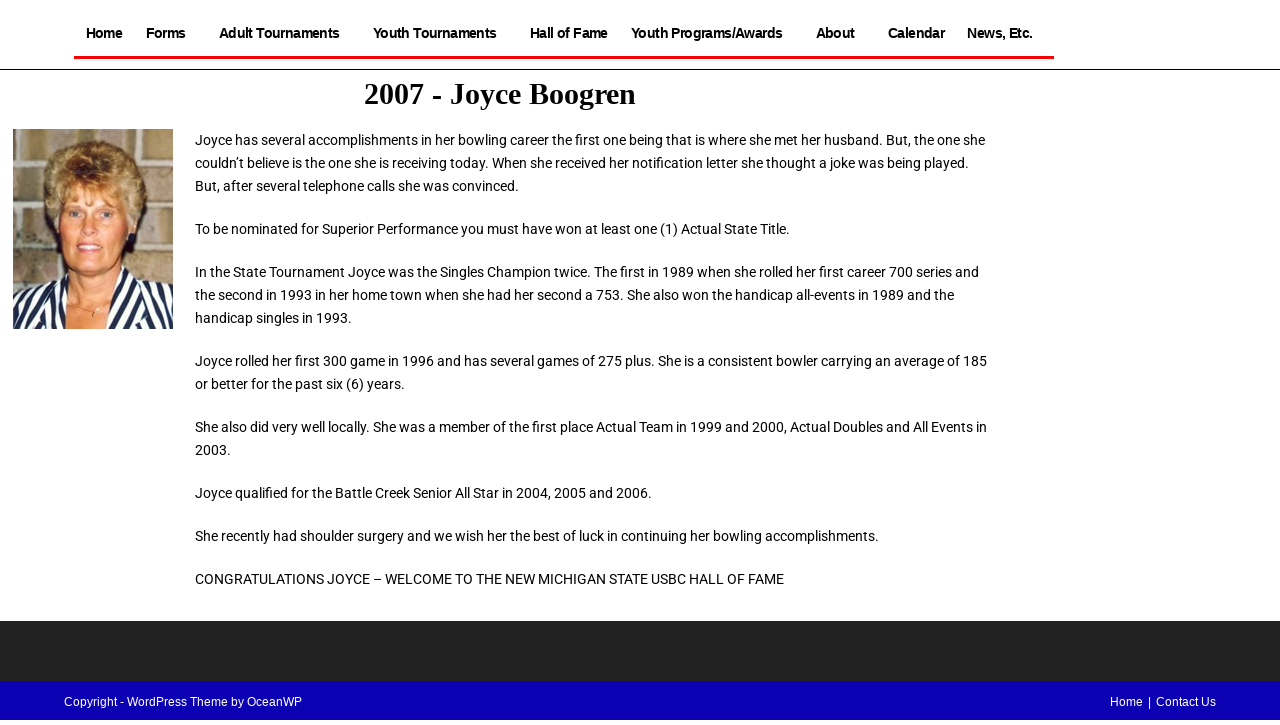

--- FILE ---
content_type: text/html; charset=UTF-8
request_url: https://michiganstateusbc.com/2007-boogren/
body_size: 8238
content:
<!DOCTYPE html>
<html class="html" lang="en-US">
<head>
	<meta charset="UTF-8">
	<link rel="profile" href="https://gmpg.org/xfn/11">

	<link media="all" href="https://michiganstateusbc.com/wp-content/cache/autoptimize/css/autoptimize_770a0fe3771f94cd1d7bb74f6c76bf87.css" rel="stylesheet"><title>2007/Boogren &#8211; Michigan State USBC: Serving Men, Women &amp; Youth</title>
<meta name='robots' content='max-image-preview:large' />
	
	<meta name="viewport" content="width=device-width, initial-scale=1"><link rel="alternate" type="application/rss+xml" title="Michigan State USBC: Serving Men, Women &amp; Youth &raquo; Feed" href="https://michiganstateusbc.com/feed/" />
<link rel="alternate" type="application/rss+xml" title="Michigan State USBC: Serving Men, Women &amp; Youth &raquo; Comments Feed" href="https://michiganstateusbc.com/comments/feed/" />
<link rel='stylesheet' id='dashicons-css' href='https://michiganstateusbc.com/wp-includes/css/dashicons.min.css' media='all' />






<link rel='stylesheet' id='elementor-post-6191-css' href='https://michiganstateusbc.com/wp-content/cache/autoptimize/css/autoptimize_single_aa7bd393acaa0fb5716d9ee731863de3.css' media='all' />
<link rel='stylesheet' id='elementor-post-6086-css' href='https://michiganstateusbc.com/wp-content/cache/autoptimize/css/autoptimize_single_72104588ae7aa08c99983f2ada17fdde.css' media='all' />






<link rel='stylesheet' id='elementor-post-5850-css' href='https://michiganstateusbc.com/wp-content/cache/autoptimize/css/autoptimize_single_f4bc3f6203b4de8510fddcd6acc98f97.css' media='all' />





<link rel='stylesheet' id='elementor-post-1729-css' href='https://michiganstateusbc.com/wp-content/cache/autoptimize/css/autoptimize_single_00832181d3dace04624ac5eb02c2097d.css' media='all' />

<link rel='stylesheet' id='elementor-gf-local-roboto-css' href='https://michiganstateusbc.com/wp-content/cache/autoptimize/css/autoptimize_single_75fb1b4bab6d7a3114246c68e7e97ad4.css' media='all' />
<script src="https://michiganstateusbc.com/wp-includes/js/jquery/jquery.min.js" id="jquery-core-js"></script>
<script src="https://michiganstateusbc.com/wp-includes/js/jquery/jquery-migrate.min.js" id="jquery-migrate-js"></script>
<script src="https://michiganstateusbc.com/wp-content/cache/autoptimize/js/autoptimize_single_980d8c501c48b80ffbad5b15ee94fd22.js" id="sticky-header-oceanwp-js"></script>
<script src="https://michiganstateusbc.com/wp-content/plugins/elementor/assets/lib/font-awesome/js/v4-shims.min.js" id="font-awesome-4-shim-js"></script>
<link rel="https://api.w.org/" href="https://michiganstateusbc.com/wp-json/" /><link rel="alternate" title="JSON" type="application/json" href="https://michiganstateusbc.com/wp-json/wp/v2/pages/1729" /><link rel="EditURI" type="application/rsd+xml" title="RSD" href="https://michiganstateusbc.com/xmlrpc.php?rsd" />
<meta name="generator" content="WordPress 6.8.3" />
<link rel="canonical" href="https://michiganstateusbc.com/2007-boogren/" />
<link rel='shortlink' href='https://michiganstateusbc.com/?p=1729' />
<link rel="alternate" title="oEmbed (JSON)" type="application/json+oembed" href="https://michiganstateusbc.com/wp-json/oembed/1.0/embed?url=https%3A%2F%2Fmichiganstateusbc.com%2F2007-boogren%2F" />
<link rel="alternate" title="oEmbed (XML)" type="text/xml+oembed" href="https://michiganstateusbc.com/wp-json/oembed/1.0/embed?url=https%3A%2F%2Fmichiganstateusbc.com%2F2007-boogren%2F&#038;format=xml" />
<meta name="generator" content="Elementor 3.34.2; features: additional_custom_breakpoints; settings: css_print_method-external, google_font-enabled, font_display-auto">
<script>var sticky_header_style = "float";</script>			
			<!-- OceanWP CSS -->
</head>

<body class="wp-singular page-template-default page page-id-1729 wp-embed-responsive wp-theme-oceanwp oceanwp-theme dropdown-mobile default-breakpoint content-full-screen page-header-disabled has-breadcrumbs elementor-default elementor-kit-5850 elementor-page elementor-page-1729" itemscope="itemscope" itemtype="https://schema.org/WebPage">

	
	
	<div id="outer-wrap" class="site clr">

		<a class="skip-link screen-reader-text" href="#main">Skip to content</a>

		
		<div id="wrap" class="clr">

			
			
<header id="site-header" class="custom-header clr" data-height="31" itemscope="itemscope" itemtype="https://schema.org/WPHeader" role="banner">

	
		

<div id="site-header-inner" class="clr container">

			<div data-elementor-type="wp-post" data-elementor-id="6191" class="elementor elementor-6191" data-elementor-post-type="oceanwp_library">
						<section class="elementor-section elementor-top-section elementor-element elementor-element-dd57f00 elementor-section-boxed elementor-section-height-default elementor-section-height-default" data-id="dd57f00" data-element_type="section">
						<div class="elementor-container elementor-column-gap-default">
					<div class="elementor-column elementor-col-100 elementor-top-column elementor-element elementor-element-c87bc5c" data-id="c87bc5c" data-element_type="column">
			<div class="elementor-widget-wrap elementor-element-populated">
						<div class="elementor-element elementor-element-e5475ef elementor-nav-menu__align-justify elementor-widget__width-initial elementor-nav-menu--stretch elementor-nav-menu--dropdown-mobile elementor-nav-menu__text-align-aside elementor-nav-menu--toggle elementor-nav-menu--burger elementor-widget elementor-widget-nav-menu" data-id="e5475ef" data-element_type="widget" data-settings="{&quot;full_width&quot;:&quot;stretch&quot;,&quot;submenu_icon&quot;:{&quot;value&quot;:&quot;&lt;i class=\&quot;\&quot; aria-hidden=\&quot;true\&quot;&gt;&lt;\/i&gt;&quot;,&quot;library&quot;:&quot;&quot;},&quot;layout&quot;:&quot;horizontal&quot;,&quot;toggle&quot;:&quot;burger&quot;}" data-widget_type="nav-menu.default">
				<div class="elementor-widget-container">
								<nav aria-label="Menu" class="elementor-nav-menu--main elementor-nav-menu__container elementor-nav-menu--layout-horizontal e--pointer-none">
				<ul id="menu-1-e5475ef" class="elementor-nav-menu"><li class="menu-item menu-item-type-custom menu-item-object-custom menu-item-home menu-item-391"><a href="https://michiganstateusbc.com" class="elementor-item">Home</a></li>
<li class="menu-item menu-item-type-post_type menu-item-object-page menu-item-has-children menu-item-626"><a href="https://michiganstateusbc.com/?page_id=621" class="elementor-item">Forms</a>
<ul class="sub-menu elementor-nav-menu--dropdown">
	<li class="menu-item menu-item-type-post_type menu-item-object-page menu-item-613"><a href="https://michiganstateusbc.com/tournaments/association-forms/" class="elementor-sub-item">Association Forms</a></li>
	<li class="menu-item menu-item-type-post_type menu-item-object-page menu-item-397"><a href="https://michiganstateusbc.com/forms-2/forms/" class="elementor-sub-item">Tournament Forms</a></li>
</ul>
</li>
<li class="menu-item menu-item-type-post_type menu-item-object-page menu-item-has-children menu-item-392"><a href="https://michiganstateusbc.com/tournaments/" class="elementor-item">Adult Tournaments</a>
<ul class="sub-menu elementor-nav-menu--dropdown">
	<li class="menu-item menu-item-type-post_type menu-item-object-page menu-item-25608"><a href="https://michiganstateusbc.com/2025-adult-banquet-pictures/" class="elementor-sub-item">2025 Adult Banquet Pictures</a></li>
	<li class="menu-item menu-item-type-post_type menu-item-object-page menu-item-840"><a href="https://michiganstateusbc.com/open-tournament/" class="elementor-sub-item">Open Tournament</a></li>
	<li class="menu-item menu-item-type-post_type menu-item-object-page menu-item-839"><a href="https://michiganstateusbc.com/womens-tournament/" class="elementor-sub-item">Women’s Tournament</a></li>
	<li class="menu-item menu-item-type-post_type menu-item-object-page menu-item-2191"><a href="https://michiganstateusbc.com/masters/" class="elementor-sub-item">Masters</a></li>
	<li class="menu-item menu-item-type-post_type menu-item-object-page menu-item-2190"><a href="https://michiganstateusbc.com/senior-masters/" class="elementor-sub-item">Senior Masters</a></li>
	<li class="menu-item menu-item-type-post_type menu-item-object-page menu-item-837"><a href="https://michiganstateusbc.com/queens/" class="elementor-sub-item">Queens</a></li>
	<li class="menu-item menu-item-type-post_type menu-item-object-page menu-item-2227"><a href="https://michiganstateusbc.com/seniors/" class="elementor-sub-item">Senior Tournament</a></li>
	<li class="menu-item menu-item-type-post_type menu-item-object-page menu-item-2453"><a href="https://michiganstateusbc.com/state-mixed/" class="elementor-sub-item">State Mixed</a></li>
</ul>
</li>
<li class="menu-item menu-item-type-post_type menu-item-object-page menu-item-has-children menu-item-24283"><a href="https://michiganstateusbc.com/youth-tournaments/" class="elementor-item">Youth Tournaments</a>
<ul class="sub-menu elementor-nav-menu--dropdown">
	<li class="menu-item menu-item-type-post_type menu-item-object-page menu-item-24281"><a href="https://michiganstateusbc.com/youth-tournaments/youth-tournament/" class="elementor-sub-item">Youth Tournament</a></li>
	<li class="menu-item menu-item-type-post_type menu-item-object-page menu-item-2209"><a href="https://michiganstateusbc.com/youth-masters/" class="elementor-sub-item">Youth Masters</a></li>
	<li class="menu-item menu-item-type-post_type menu-item-object-page menu-item-7293"><a href="https://michiganstateusbc.com/schildroth-invitational/" class="elementor-sub-item">Schildroth Invitational</a></li>
	<li class="menu-item menu-item-type-post_type menu-item-object-page menu-item-1519"><a href="https://michiganstateusbc.com/youth-banquet-pictures/" class="elementor-sub-item">Youth Banquet Pictures</a></li>
	<li class="menu-item menu-item-type-post_type menu-item-object-page menu-item-28365"><a href="https://michiganstateusbc.com/youth-scratch-championship-formerly-pepsi/" class="elementor-sub-item">Youth Scratch Championship (Formerly Pepsi)</a></li>
</ul>
</li>
<li class="menu-item menu-item-type-post_type menu-item-object-page menu-item-646"><a href="https://michiganstateusbc.com/hall-of-fame/" class="elementor-item">Hall of Fame</a></li>
<li class="menu-item menu-item-type-post_type menu-item-object-page menu-item-has-children menu-item-3351"><a href="https://michiganstateusbc.com/youth/" class="elementor-item">Youth Programs/Awards</a>
<ul class="sub-menu elementor-nav-menu--dropdown">
	<li class="menu-item menu-item-type-post_type menu-item-object-page menu-item-7475"><a href="https://michiganstateusbc.com/scholarship-winners/" class="elementor-sub-item">Scholarships</a></li>
	<li class="menu-item menu-item-type-post_type menu-item-object-page menu-item-2610"><a href="https://michiganstateusbc.com/youth-donations/" class="elementor-sub-item">Youth Donations</a></li>
	<li class="menu-item menu-item-type-post_type menu-item-object-page menu-item-6904"><a href="https://michiganstateusbc.com/youth-recognition-awards/" class="elementor-sub-item">Youth Recognition Awards</a></li>
</ul>
</li>
<li class="menu-item menu-item-type-post_type menu-item-object-page menu-item-has-children menu-item-633"><a href="https://michiganstateusbc.com/about/" class="elementor-item">About</a>
<ul class="sub-menu elementor-nav-menu--dropdown">
	<li class="menu-item menu-item-type-post_type menu-item-object-page menu-item-398"><a href="https://michiganstateusbc.com/about/about-us/" class="elementor-sub-item">About Us</a></li>
	<li class="menu-item menu-item-type-post_type menu-item-object-page menu-item-541"><a href="https://michiganstateusbc.com/about/board-information/" class="elementor-sub-item">Board Information</a></li>
	<li class="menu-item menu-item-type-post_type menu-item-object-page menu-item-393"><a href="https://michiganstateusbc.com/contact-us/" class="elementor-sub-item">Contact Us</a></li>
</ul>
</li>
<li class="menu-item menu-item-type-post_type menu-item-object-page menu-item-394"><a href="https://michiganstateusbc.com/calendar/" class="elementor-item">Calendar</a></li>
<li class="menu-item menu-item-type-post_type menu-item-object-page menu-item-has-children menu-item-395"><a href="https://michiganstateusbc.com/news/" class="elementor-item">News, Etc.</a>
<ul class="sub-menu elementor-nav-menu--dropdown">
	<li class="menu-item menu-item-type-post_type menu-item-object-page menu-item-2611"><a href="https://michiganstateusbc.com/ten-pin-topics/" class="elementor-sub-item">Ten Pin Topics</a></li>
	<li class="menu-item menu-item-type-post_type menu-item-object-page menu-item-2615"><a href="https://michiganstateusbc.com/news-and-announcements/" class="elementor-sub-item">News and Announcements</a></li>
</ul>
</li>
</ul>			</nav>
					<div class="elementor-menu-toggle" role="button" tabindex="0" aria-label="Menu Toggle" aria-expanded="false">
			<i aria-hidden="true" role="presentation" class="elementor-menu-toggle__icon--open eicon-menu-bar"></i><i aria-hidden="true" role="presentation" class="elementor-menu-toggle__icon--close eicon-close"></i>		</div>
					<nav class="elementor-nav-menu--dropdown elementor-nav-menu__container" aria-hidden="true">
				<ul id="menu-2-e5475ef" class="elementor-nav-menu"><li class="menu-item menu-item-type-custom menu-item-object-custom menu-item-home menu-item-391"><a href="https://michiganstateusbc.com" class="elementor-item" tabindex="-1">Home</a></li>
<li class="menu-item menu-item-type-post_type menu-item-object-page menu-item-has-children menu-item-626"><a href="https://michiganstateusbc.com/?page_id=621" class="elementor-item" tabindex="-1">Forms</a>
<ul class="sub-menu elementor-nav-menu--dropdown">
	<li class="menu-item menu-item-type-post_type menu-item-object-page menu-item-613"><a href="https://michiganstateusbc.com/tournaments/association-forms/" class="elementor-sub-item" tabindex="-1">Association Forms</a></li>
	<li class="menu-item menu-item-type-post_type menu-item-object-page menu-item-397"><a href="https://michiganstateusbc.com/forms-2/forms/" class="elementor-sub-item" tabindex="-1">Tournament Forms</a></li>
</ul>
</li>
<li class="menu-item menu-item-type-post_type menu-item-object-page menu-item-has-children menu-item-392"><a href="https://michiganstateusbc.com/tournaments/" class="elementor-item" tabindex="-1">Adult Tournaments</a>
<ul class="sub-menu elementor-nav-menu--dropdown">
	<li class="menu-item menu-item-type-post_type menu-item-object-page menu-item-25608"><a href="https://michiganstateusbc.com/2025-adult-banquet-pictures/" class="elementor-sub-item" tabindex="-1">2025 Adult Banquet Pictures</a></li>
	<li class="menu-item menu-item-type-post_type menu-item-object-page menu-item-840"><a href="https://michiganstateusbc.com/open-tournament/" class="elementor-sub-item" tabindex="-1">Open Tournament</a></li>
	<li class="menu-item menu-item-type-post_type menu-item-object-page menu-item-839"><a href="https://michiganstateusbc.com/womens-tournament/" class="elementor-sub-item" tabindex="-1">Women’s Tournament</a></li>
	<li class="menu-item menu-item-type-post_type menu-item-object-page menu-item-2191"><a href="https://michiganstateusbc.com/masters/" class="elementor-sub-item" tabindex="-1">Masters</a></li>
	<li class="menu-item menu-item-type-post_type menu-item-object-page menu-item-2190"><a href="https://michiganstateusbc.com/senior-masters/" class="elementor-sub-item" tabindex="-1">Senior Masters</a></li>
	<li class="menu-item menu-item-type-post_type menu-item-object-page menu-item-837"><a href="https://michiganstateusbc.com/queens/" class="elementor-sub-item" tabindex="-1">Queens</a></li>
	<li class="menu-item menu-item-type-post_type menu-item-object-page menu-item-2227"><a href="https://michiganstateusbc.com/seniors/" class="elementor-sub-item" tabindex="-1">Senior Tournament</a></li>
	<li class="menu-item menu-item-type-post_type menu-item-object-page menu-item-2453"><a href="https://michiganstateusbc.com/state-mixed/" class="elementor-sub-item" tabindex="-1">State Mixed</a></li>
</ul>
</li>
<li class="menu-item menu-item-type-post_type menu-item-object-page menu-item-has-children menu-item-24283"><a href="https://michiganstateusbc.com/youth-tournaments/" class="elementor-item" tabindex="-1">Youth Tournaments</a>
<ul class="sub-menu elementor-nav-menu--dropdown">
	<li class="menu-item menu-item-type-post_type menu-item-object-page menu-item-24281"><a href="https://michiganstateusbc.com/youth-tournaments/youth-tournament/" class="elementor-sub-item" tabindex="-1">Youth Tournament</a></li>
	<li class="menu-item menu-item-type-post_type menu-item-object-page menu-item-2209"><a href="https://michiganstateusbc.com/youth-masters/" class="elementor-sub-item" tabindex="-1">Youth Masters</a></li>
	<li class="menu-item menu-item-type-post_type menu-item-object-page menu-item-7293"><a href="https://michiganstateusbc.com/schildroth-invitational/" class="elementor-sub-item" tabindex="-1">Schildroth Invitational</a></li>
	<li class="menu-item menu-item-type-post_type menu-item-object-page menu-item-1519"><a href="https://michiganstateusbc.com/youth-banquet-pictures/" class="elementor-sub-item" tabindex="-1">Youth Banquet Pictures</a></li>
	<li class="menu-item menu-item-type-post_type menu-item-object-page menu-item-28365"><a href="https://michiganstateusbc.com/youth-scratch-championship-formerly-pepsi/" class="elementor-sub-item" tabindex="-1">Youth Scratch Championship (Formerly Pepsi)</a></li>
</ul>
</li>
<li class="menu-item menu-item-type-post_type menu-item-object-page menu-item-646"><a href="https://michiganstateusbc.com/hall-of-fame/" class="elementor-item" tabindex="-1">Hall of Fame</a></li>
<li class="menu-item menu-item-type-post_type menu-item-object-page menu-item-has-children menu-item-3351"><a href="https://michiganstateusbc.com/youth/" class="elementor-item" tabindex="-1">Youth Programs/Awards</a>
<ul class="sub-menu elementor-nav-menu--dropdown">
	<li class="menu-item menu-item-type-post_type menu-item-object-page menu-item-7475"><a href="https://michiganstateusbc.com/scholarship-winners/" class="elementor-sub-item" tabindex="-1">Scholarships</a></li>
	<li class="menu-item menu-item-type-post_type menu-item-object-page menu-item-2610"><a href="https://michiganstateusbc.com/youth-donations/" class="elementor-sub-item" tabindex="-1">Youth Donations</a></li>
	<li class="menu-item menu-item-type-post_type menu-item-object-page menu-item-6904"><a href="https://michiganstateusbc.com/youth-recognition-awards/" class="elementor-sub-item" tabindex="-1">Youth Recognition Awards</a></li>
</ul>
</li>
<li class="menu-item menu-item-type-post_type menu-item-object-page menu-item-has-children menu-item-633"><a href="https://michiganstateusbc.com/about/" class="elementor-item" tabindex="-1">About</a>
<ul class="sub-menu elementor-nav-menu--dropdown">
	<li class="menu-item menu-item-type-post_type menu-item-object-page menu-item-398"><a href="https://michiganstateusbc.com/about/about-us/" class="elementor-sub-item" tabindex="-1">About Us</a></li>
	<li class="menu-item menu-item-type-post_type menu-item-object-page menu-item-541"><a href="https://michiganstateusbc.com/about/board-information/" class="elementor-sub-item" tabindex="-1">Board Information</a></li>
	<li class="menu-item menu-item-type-post_type menu-item-object-page menu-item-393"><a href="https://michiganstateusbc.com/contact-us/" class="elementor-sub-item" tabindex="-1">Contact Us</a></li>
</ul>
</li>
<li class="menu-item menu-item-type-post_type menu-item-object-page menu-item-394"><a href="https://michiganstateusbc.com/calendar/" class="elementor-item" tabindex="-1">Calendar</a></li>
<li class="menu-item menu-item-type-post_type menu-item-object-page menu-item-has-children menu-item-395"><a href="https://michiganstateusbc.com/news/" class="elementor-item" tabindex="-1">News, Etc.</a>
<ul class="sub-menu elementor-nav-menu--dropdown">
	<li class="menu-item menu-item-type-post_type menu-item-object-page menu-item-2611"><a href="https://michiganstateusbc.com/ten-pin-topics/" class="elementor-sub-item" tabindex="-1">Ten Pin Topics</a></li>
	<li class="menu-item menu-item-type-post_type menu-item-object-page menu-item-2615"><a href="https://michiganstateusbc.com/news-and-announcements/" class="elementor-sub-item" tabindex="-1">News and Announcements</a></li>
</ul>
</li>
</ul>			</nav>
						</div>
				</div>
					</div>
		</div>
					</div>
		</section>
				</div>
		
</div>


<div id="mobile-dropdown" class="clr" >

	<nav class="clr" itemscope="itemscope" itemtype="https://schema.org/SiteNavigationElement">

		
	<div id="mobile-nav" class="navigation clr">

		<ul id="menu-main" class="menu"><li class="menu-item menu-item-type-custom menu-item-object-custom menu-item-home menu-item-391"><a href="https://michiganstateusbc.com">Home</a></li>
<li class="menu-item menu-item-type-post_type menu-item-object-page menu-item-has-children menu-item-626"><a href="https://michiganstateusbc.com/?page_id=621">Forms</a>
<ul class="sub-menu">
	<li class="menu-item menu-item-type-post_type menu-item-object-page menu-item-613"><a href="https://michiganstateusbc.com/tournaments/association-forms/">Association Forms</a></li>
	<li class="menu-item menu-item-type-post_type menu-item-object-page menu-item-397"><a href="https://michiganstateusbc.com/forms-2/forms/">Tournament Forms</a></li>
</ul>
</li>
<li class="menu-item menu-item-type-post_type menu-item-object-page menu-item-has-children menu-item-392"><a href="https://michiganstateusbc.com/tournaments/">Adult Tournaments</a>
<ul class="sub-menu">
	<li class="menu-item menu-item-type-post_type menu-item-object-page menu-item-25608"><a href="https://michiganstateusbc.com/2025-adult-banquet-pictures/">2025 Adult Banquet Pictures</a></li>
	<li class="menu-item menu-item-type-post_type menu-item-object-page menu-item-840"><a href="https://michiganstateusbc.com/open-tournament/">Open Tournament</a></li>
	<li class="menu-item menu-item-type-post_type menu-item-object-page menu-item-839"><a href="https://michiganstateusbc.com/womens-tournament/">Women’s Tournament</a></li>
	<li class="menu-item menu-item-type-post_type menu-item-object-page menu-item-2191"><a href="https://michiganstateusbc.com/masters/">Masters</a></li>
	<li class="menu-item menu-item-type-post_type menu-item-object-page menu-item-2190"><a href="https://michiganstateusbc.com/senior-masters/">Senior Masters</a></li>
	<li class="menu-item menu-item-type-post_type menu-item-object-page menu-item-837"><a href="https://michiganstateusbc.com/queens/">Queens</a></li>
	<li class="menu-item menu-item-type-post_type menu-item-object-page menu-item-2227"><a href="https://michiganstateusbc.com/seniors/">Senior Tournament</a></li>
	<li class="menu-item menu-item-type-post_type menu-item-object-page menu-item-2453"><a href="https://michiganstateusbc.com/state-mixed/">State Mixed</a></li>
</ul>
</li>
<li class="menu-item menu-item-type-post_type menu-item-object-page menu-item-has-children menu-item-24283"><a href="https://michiganstateusbc.com/youth-tournaments/">Youth Tournaments</a>
<ul class="sub-menu">
	<li class="menu-item menu-item-type-post_type menu-item-object-page menu-item-24281"><a href="https://michiganstateusbc.com/youth-tournaments/youth-tournament/">Youth Tournament</a></li>
	<li class="menu-item menu-item-type-post_type menu-item-object-page menu-item-2209"><a href="https://michiganstateusbc.com/youth-masters/">Youth Masters</a></li>
	<li class="menu-item menu-item-type-post_type menu-item-object-page menu-item-7293"><a href="https://michiganstateusbc.com/schildroth-invitational/">Schildroth Invitational</a></li>
	<li class="menu-item menu-item-type-post_type menu-item-object-page menu-item-1519"><a href="https://michiganstateusbc.com/youth-banquet-pictures/">Youth Banquet Pictures</a></li>
	<li class="menu-item menu-item-type-post_type menu-item-object-page menu-item-28365"><a href="https://michiganstateusbc.com/youth-scratch-championship-formerly-pepsi/">Youth Scratch Championship (Formerly Pepsi)</a></li>
</ul>
</li>
<li class="menu-item menu-item-type-post_type menu-item-object-page menu-item-646"><a href="https://michiganstateusbc.com/hall-of-fame/">Hall of Fame</a></li>
<li class="menu-item menu-item-type-post_type menu-item-object-page menu-item-has-children menu-item-3351"><a href="https://michiganstateusbc.com/youth/">Youth Programs/Awards</a>
<ul class="sub-menu">
	<li class="menu-item menu-item-type-post_type menu-item-object-page menu-item-7475"><a href="https://michiganstateusbc.com/scholarship-winners/">Scholarships</a></li>
	<li class="menu-item menu-item-type-post_type menu-item-object-page menu-item-2610"><a href="https://michiganstateusbc.com/youth-donations/">Youth Donations</a></li>
	<li class="menu-item menu-item-type-post_type menu-item-object-page menu-item-6904"><a href="https://michiganstateusbc.com/youth-recognition-awards/">Youth Recognition Awards</a></li>
</ul>
</li>
<li class="menu-item menu-item-type-post_type menu-item-object-page menu-item-has-children menu-item-633"><a href="https://michiganstateusbc.com/about/">About</a>
<ul class="sub-menu">
	<li class="menu-item menu-item-type-post_type menu-item-object-page menu-item-398"><a href="https://michiganstateusbc.com/about/about-us/">About Us</a></li>
	<li class="menu-item menu-item-type-post_type menu-item-object-page menu-item-541"><a href="https://michiganstateusbc.com/about/board-information/">Board Information</a></li>
	<li class="menu-item menu-item-type-post_type menu-item-object-page menu-item-393"><a href="https://michiganstateusbc.com/contact-us/">Contact Us</a></li>
</ul>
</li>
<li class="menu-item menu-item-type-post_type menu-item-object-page menu-item-394"><a href="https://michiganstateusbc.com/calendar/">Calendar</a></li>
<li class="menu-item menu-item-type-post_type menu-item-object-page menu-item-has-children menu-item-395"><a href="https://michiganstateusbc.com/news/">News, Etc.</a>
<ul class="sub-menu">
	<li class="menu-item menu-item-type-post_type menu-item-object-page menu-item-2611"><a href="https://michiganstateusbc.com/ten-pin-topics/">Ten Pin Topics</a></li>
	<li class="menu-item menu-item-type-post_type menu-item-object-page menu-item-2615"><a href="https://michiganstateusbc.com/news-and-announcements/">News and Announcements</a></li>
</ul>
</li>
</ul>
	</div>


<div id="mobile-menu-search" class="clr">
	<form aria-label="Search this website" method="get" action="https://michiganstateusbc.com/" class="mobile-searchform">
		<input aria-label="Insert search query" value="" class="field" id="ocean-mobile-search-1" type="search" name="s" autocomplete="off" placeholder="Search" />
		<button aria-label="Submit search" type="submit" class="searchform-submit">
			<i class=" icon-magnifier" aria-hidden="true" role="img"></i>		</button>
					</form>
</div><!-- .mobile-menu-search -->

	</nav>

</div>


		
		
</header><!-- #site-header -->


			
			<main id="main" class="site-main clr"  role="main">

				
	
	<div id="content-wrap" class="container clr">

		
		<div id="primary" class="content-area clr">

			
			<div id="content" class="site-content clr">

				
				
<article class="single-page-article clr">

	
<div class="entry clr" itemprop="text">

	
			<div data-elementor-type="wp-post" data-elementor-id="1729" class="elementor elementor-1729 elementor-bc-flex-widget" data-elementor-post-type="page">
						<section class="elementor-section elementor-top-section elementor-element elementor-element-79b9e2d elementor-section-boxed elementor-section-height-default elementor-section-height-default" data-id="79b9e2d" data-element_type="section">
						<div class="elementor-container elementor-column-gap-default">
					<div class="elementor-column elementor-col-100 elementor-top-column elementor-element elementor-element-dddb46a" data-id="dddb46a" data-element_type="column">
			<div class="elementor-widget-wrap elementor-element-populated">
						<div class="elementor-element elementor-element-6c59cea elementor-invisible elementor-widget elementor-widget-heading" data-id="6c59cea" data-element_type="widget" data-settings="{&quot;_animation&quot;:&quot;fadeInLeft&quot;}" data-widget_type="heading.default">
				<div class="elementor-widget-container">
					<h2 class="elementor-heading-title elementor-size-default">2007 - Joyce Boogren</h2>				</div>
				</div>
					</div>
		</div>
					</div>
		</section>
				<section class="elementor-section elementor-top-section elementor-element elementor-element-8750d28 elementor-section-boxed elementor-section-height-default elementor-section-height-default" data-id="8750d28" data-element_type="section">
						<div class="elementor-container elementor-column-gap-default">
					<div class="elementor-column elementor-col-50 elementor-top-column elementor-element elementor-element-5472a6a" data-id="5472a6a" data-element_type="column">
			<div class="elementor-widget-wrap elementor-element-populated">
						<div class="elementor-element elementor-element-665f4b0 elementor-widget elementor-widget-image" data-id="665f4b0" data-element_type="widget" data-widget_type="image.default">
				<div class="elementor-widget-container">
															<noscript><img decoding="async" width="160" height="200" src="https://michiganstateusbc.com/wp-content/uploads/2018/09/Boogren.jpg" class="attachment-large size-large wp-image-1736" alt="" /></noscript><img decoding="async" width="160" height="200" src='data:image/svg+xml,%3Csvg%20xmlns=%22http://www.w3.org/2000/svg%22%20viewBox=%220%200%20160%20200%22%3E%3C/svg%3E' data-src="https://michiganstateusbc.com/wp-content/uploads/2018/09/Boogren.jpg" class="lazyload attachment-large size-large wp-image-1736" alt="" />															</div>
				</div>
					</div>
		</div>
				<div class="elementor-column elementor-col-50 elementor-top-column elementor-element elementor-element-9fae5f5" data-id="9fae5f5" data-element_type="column">
			<div class="elementor-widget-wrap elementor-element-populated">
						<div class="elementor-element elementor-element-398999c elementor-widget elementor-widget-text-editor" data-id="398999c" data-element_type="widget" data-widget_type="text-editor.default">
				<div class="elementor-widget-container">
									<p>Joyce has several accomplishments in her bowling career the first one being that is where she met her husband. But, the one she couldn&#8217;t believe is the one she is receiving today. When she received her notification letter she thought a joke was being played. But, after several telephone calls she was convinced. </p><p>To be nominated for Superior Performance you must have won at least one (1) Actual State Title.</p><p>In the State Tournament Joyce was the Singles Champion twice. The first in 1989 when she rolled her first career 700 series and the second in 1993 in her home town when she had her second a 753. She also won the handicap all-events in 1989 and the handicap singles in 1993.</p><p>Joyce rolled her first 300 game in 1996 and has several games of 275 plus. She is a consistent bowler carrying an average of 185 or better for the past six (6) years.</p><p>She also did very well locally. She was a member of the first place Actual Team in 1999 and 2000, Actual Doubles and All Events in 2003.</p><p>Joyce qualified for the Battle Creek Senior All Star in 2004, 2005 and 2006. </p><p>She recently had shoulder surgery and we wish her the best of luck in continuing her bowling accomplishments. </p><p>CONGRATULATIONS JOYCE &#8211; WELCOME TO THE NEW MICHIGAN STATE USBC HALL OF FAME </p>								</div>
				</div>
					</div>
		</div>
					</div>
		</section>
				</div>
		
	
</div>

</article>

				
			</div><!-- #content -->

			
		</div><!-- #primary -->

		
	</div><!-- #content-wrap -->

	

	</main><!-- #main -->

	
	
	
		
<footer id="footer" class="site-footer" itemscope="itemscope" itemtype="https://schema.org/WPFooter" role="contentinfo">

	
	<div id="footer-inner" class="clr">

		

<div id="footer-widgets" class="oceanwp-row clr tablet-2-col mobile-1-col">

	
	<div class="footer-widgets-inner container">

					<div class="footer-box span_1_of_4 col col-1">
							</div><!-- .footer-one-box -->

							<div class="footer-box span_1_of_4 col col-2">
									</div><!-- .footer-one-box -->
				
							<div class="footer-box span_1_of_4 col col-3 ">
									</div><!-- .footer-one-box -->
				
							<div class="footer-box span_1_of_4 col col-4">
									</div><!-- .footer-box -->
				
			
	</div><!-- .container -->

	
</div><!-- #footer-widgets -->



<div id="footer-bottom" class="clr">

	
	<div id="footer-bottom-inner" class="container clr">

		
			<div id="footer-bottom-menu" class="navigation clr">

				<div class="menu-footer-container"><ul id="menu-footer" class="menu"><li id="menu-item-609" class="menu-item menu-item-type-post_type menu-item-object-page menu-item-home menu-item-609"><a href="https://michiganstateusbc.com/">Home</a></li>
<li id="menu-item-610" class="menu-item menu-item-type-post_type menu-item-object-page menu-item-610"><a href="https://michiganstateusbc.com/contact-us/">Contact Us</a></li>
</ul></div>
			</div><!-- #footer-bottom-menu -->

			
		
			<div id="copyright" class="clr" role="contentinfo">
				Copyright - WordPress Theme by OceanWP			</div><!-- #copyright -->

			
	</div><!-- #footer-bottom-inner -->

	
</div><!-- #footer-bottom -->


	</div><!-- #footer-inner -->

	
</footer><!-- #footer -->

	
	
</div><!-- #wrap -->


</div><!-- #outer-wrap -->






<script type="speculationrules">
{"prefetch":[{"source":"document","where":{"and":[{"href_matches":"\/*"},{"not":{"href_matches":["\/wp-*.php","\/wp-admin\/*","\/wp-content\/uploads\/*","\/wp-content\/*","\/wp-content\/plugins\/*","\/wp-content\/themes\/oceanwp\/*","\/*\\?(.+)"]}},{"not":{"selector_matches":"a[rel~=\"nofollow\"]"}},{"not":{"selector_matches":".no-prefetch, .no-prefetch a"}}]},"eagerness":"conservative"}]}
</script>
			<script>
				const lazyloadRunObserver = () => {
					const lazyloadBackgrounds = document.querySelectorAll( `.e-con.e-parent:not(.e-lazyloaded)` );
					const lazyloadBackgroundObserver = new IntersectionObserver( ( entries ) => {
						entries.forEach( ( entry ) => {
							if ( entry.isIntersecting ) {
								let lazyloadBackground = entry.target;
								if( lazyloadBackground ) {
									lazyloadBackground.classList.add( 'e-lazyloaded' );
								}
								lazyloadBackgroundObserver.unobserve( entry.target );
							}
						});
					}, { rootMargin: '200px 0px 200px 0px' } );
					lazyloadBackgrounds.forEach( ( lazyloadBackground ) => {
						lazyloadBackgroundObserver.observe( lazyloadBackground );
					} );
				};
				const events = [
					'DOMContentLoaded',
					'elementor/lazyload/observe',
				];
				events.forEach( ( event ) => {
					document.addEventListener( event, lazyloadRunObserver );
				} );
			</script>
			<noscript><style>.lazyload{display:none;}</style></noscript><script data-noptimize="1">window.lazySizesConfig=window.lazySizesConfig||{};window.lazySizesConfig.loadMode=1;</script><script async data-noptimize="1" src='https://michiganstateusbc.com/wp-content/plugins/autoptimize/classes/external/js/lazysizes.min.js'></script>
<script src="https://michiganstateusbc.com/wp-includes/js/imagesloaded.min.js" id="imagesloaded-js"></script>
<script id="oceanwp-main-js-extra">
var oceanwpLocalize = {"nonce":"52950ed116","isRTL":"","menuSearchStyle":"drop_down","mobileMenuSearchStyle":"disabled","sidrSource":null,"sidrDisplace":"1","sidrSide":"left","sidrDropdownTarget":"link","verticalHeaderTarget":"link","customScrollOffset":"0","customSelects":".woocommerce-ordering .orderby, #dropdown_product_cat, .widget_categories select, .widget_archive select, .single-product .variations_form .variations select","loadMoreLoadingText":"Loading...","ajax_url":"https:\/\/michiganstateusbc.com\/wp-admin\/admin-ajax.php","oe_mc_wpnonce":"6a2f485e82"};
</script>
<script src="https://michiganstateusbc.com/wp-content/themes/oceanwp/assets/js/theme.min.js" id="oceanwp-main-js"></script>
<script src="https://michiganstateusbc.com/wp-content/themes/oceanwp/assets/js/drop-down-mobile-menu.min.js" id="oceanwp-drop-down-mobile-menu-js"></script>
<script src="https://michiganstateusbc.com/wp-content/themes/oceanwp/assets/js/drop-down-search.min.js" id="oceanwp-drop-down-search-js"></script>
<script src="https://michiganstateusbc.com/wp-content/themes/oceanwp/assets/js/vendors/magnific-popup.min.js" id="ow-magnific-popup-js"></script>
<script src="https://michiganstateusbc.com/wp-content/themes/oceanwp/assets/js/ow-lightbox.min.js" id="oceanwp-lightbox-js"></script>
<script src="https://michiganstateusbc.com/wp-content/themes/oceanwp/assets/js/vendors/flickity.pkgd.min.js" id="ow-flickity-js"></script>
<script src="https://michiganstateusbc.com/wp-content/themes/oceanwp/assets/js/ow-slider.min.js" id="oceanwp-slider-js"></script>
<script src="https://michiganstateusbc.com/wp-content/themes/oceanwp/assets/js/scroll-effect.min.js" id="oceanwp-scroll-effect-js"></script>
<script src="https://michiganstateusbc.com/wp-content/themes/oceanwp/assets/js/select.min.js" id="oceanwp-select-js"></script>
<script id="flickr-widget-script-js-extra">
var flickrWidgetParams = {"widgets":[]};
</script>
<script src="https://michiganstateusbc.com/wp-content/plugins/ocean-extra/includes/widgets/js/flickr.min.js" id="flickr-widget-script-js"></script>
<script src="https://michiganstateusbc.com/wp-content/plugins/elementor/assets/js/webpack.runtime.min.js" id="elementor-webpack-runtime-js"></script>
<script src="https://michiganstateusbc.com/wp-content/plugins/elementor/assets/js/frontend-modules.min.js" id="elementor-frontend-modules-js"></script>
<script src="https://michiganstateusbc.com/wp-includes/js/jquery/ui/core.min.js" id="jquery-ui-core-js"></script>
<script id="elementor-frontend-js-before">
var elementorFrontendConfig = {"environmentMode":{"edit":false,"wpPreview":false,"isScriptDebug":false},"i18n":{"shareOnFacebook":"Share on Facebook","shareOnTwitter":"Share on Twitter","pinIt":"Pin it","download":"Download","downloadImage":"Download image","fullscreen":"Fullscreen","zoom":"Zoom","share":"Share","playVideo":"Play Video","previous":"Previous","next":"Next","close":"Close","a11yCarouselPrevSlideMessage":"Previous slide","a11yCarouselNextSlideMessage":"Next slide","a11yCarouselFirstSlideMessage":"This is the first slide","a11yCarouselLastSlideMessage":"This is the last slide","a11yCarouselPaginationBulletMessage":"Go to slide"},"is_rtl":false,"breakpoints":{"xs":0,"sm":480,"md":768,"lg":1025,"xl":1440,"xxl":1600},"responsive":{"breakpoints":{"mobile":{"label":"Mobile Portrait","value":767,"default_value":767,"direction":"max","is_enabled":true},"mobile_extra":{"label":"Mobile Landscape","value":880,"default_value":880,"direction":"max","is_enabled":false},"tablet":{"label":"Tablet Portrait","value":1024,"default_value":1024,"direction":"max","is_enabled":true},"tablet_extra":{"label":"Tablet Landscape","value":1200,"default_value":1200,"direction":"max","is_enabled":false},"laptop":{"label":"Laptop","value":1366,"default_value":1366,"direction":"max","is_enabled":false},"widescreen":{"label":"Widescreen","value":2400,"default_value":2400,"direction":"min","is_enabled":false}},
"hasCustomBreakpoints":false},"version":"3.34.2","is_static":false,"experimentalFeatures":{"additional_custom_breakpoints":true,"theme_builder_v2":true,"home_screen":true,"global_classes_should_enforce_capabilities":true,"e_variables":true,"cloud-library":true,"e_opt_in_v4_page":true,"e_interactions":true,"e_editor_one":true,"import-export-customization":true,"e_pro_variables":true},"urls":{"assets":"https:\/\/michiganstateusbc.com\/wp-content\/plugins\/elementor\/assets\/","ajaxurl":"https:\/\/michiganstateusbc.com\/wp-admin\/admin-ajax.php","uploadUrl":"https:\/\/michiganstateusbc.com\/wp-content\/uploads"},"nonces":{"floatingButtonsClickTracking":"b776531b0e"},"swiperClass":"swiper","settings":{"page":[],"editorPreferences":[]},"kit":{"body_background_background":"classic","active_breakpoints":["viewport_mobile","viewport_tablet"],"global_image_lightbox":"yes","lightbox_enable_counter":"yes","lightbox_enable_fullscreen":"yes","lightbox_enable_zoom":"yes","lightbox_enable_share":"yes","lightbox_title_src":"title","lightbox_description_src":"description"},"post":{"id":1729,"title":"2007%2FBoogren%20%E2%80%93%20Michigan%20State%20USBC%3A%20Serving%20Men%2C%20Women%20%26%20Youth","excerpt":"","featuredImage":false}};
</script>
<script src="https://michiganstateusbc.com/wp-content/plugins/elementor/assets/js/frontend.min.js" id="elementor-frontend-js"></script>
<script src="https://michiganstateusbc.com/wp-content/plugins/elementor-pro/assets/lib/smartmenus/jquery.smartmenus.min.js" id="smartmenus-js"></script>
<script src="https://michiganstateusbc.com/wp-content/plugins/elementor-pro/assets/js/webpack-pro.runtime.min.js" id="elementor-pro-webpack-runtime-js"></script>
<script src="https://michiganstateusbc.com/wp-includes/js/dist/hooks.min.js" id="wp-hooks-js"></script>
<script src="https://michiganstateusbc.com/wp-includes/js/dist/i18n.min.js" id="wp-i18n-js"></script>
<script id="wp-i18n-js-after">
wp.i18n.setLocaleData( { 'text direction\u0004ltr': [ 'ltr' ] } );
</script>
<script id="elementor-pro-frontend-js-before">
var ElementorProFrontendConfig = {"ajaxurl":"https:\/\/michiganstateusbc.com\/wp-admin\/admin-ajax.php","nonce":"ca2b43f13a","urls":{"assets":"https:\/\/michiganstateusbc.com\/wp-content\/plugins\/elementor-pro\/assets\/","rest":"https:\/\/michiganstateusbc.com\/wp-json\/"},"settings":{"lazy_load_background_images":true},"popup":{"hasPopUps":false},"shareButtonsNetworks":{"facebook":{"title":"Facebook","has_counter":true},"twitter":{"title":"Twitter"},"linkedin":{"title":"LinkedIn","has_counter":true},"pinterest":{"title":"Pinterest","has_counter":true},"reddit":{"title":"Reddit","has_counter":true},"vk":{"title":"VK","has_counter":true},"odnoklassniki":{"title":"OK","has_counter":true},"tumblr":{"title":"Tumblr"},"digg":{"title":"Digg"},"skype":{"title":"Skype"},"stumbleupon":{"title":"StumbleUpon","has_counter":true},"mix":{"title":"Mix"},"telegram":{"title":"Telegram"},"pocket":{"title":"Pocket","has_counter":true},"xing":{"title":"XING","has_counter":true},"whatsapp":{"title":"WhatsApp"},"email":{"title":"Email"},"print":{"title":"Print"},"x-twitter":{"title":"X"},"threads":{"title":"Threads"}},
"facebook_sdk":{"lang":"en_US","app_id":""},"lottie":{"defaultAnimationUrl":"https:\/\/michiganstateusbc.com\/wp-content\/plugins\/elementor-pro\/modules\/lottie\/assets\/animations\/default.json"}};
</script>
<script src="https://michiganstateusbc.com/wp-content/plugins/elementor-pro/assets/js/frontend.min.js" id="elementor-pro-frontend-js"></script>
<script src="https://michiganstateusbc.com/wp-content/plugins/elementor-pro/assets/js/elements-handlers.min.js" id="pro-elements-handlers-js"></script>
		<script>'undefined'=== typeof _trfq || (window._trfq = []);'undefined'=== typeof _trfd && (window._trfd=[]),
                _trfd.push({'tccl.baseHost':'secureserver.net'}),
                _trfd.push({'ap':'wpaas_v2'},
                    {'server':'210d4fb55f45'},
                    {'pod':'c12-prod-p3-us-west-2'},
                                        {'xid':'42019979'},
                    {'wp':'6.8.3'},
                    {'php':'8.2.30'},
                    {'loggedin':'0'},
                    {'cdn':'1'},
                    {'builder':'elementor'},
                    {'theme':'oceanwp'},
                    {'wds':'0'},
                    {'wp_alloptions_count':'526'},
                    {'wp_alloptions_bytes':'181280'},
                    {'gdl_coming_soon_page':'0'}
                    , {'appid':'546683'}                 );
            var trafficScript = document.createElement('script'); trafficScript.src = 'https://img1.wsimg.com/signals/js/clients/scc-c2/scc-c2.min.js'; window.document.head.appendChild(trafficScript);</script>
		<script>window.addEventListener('click', function (elem) { var _elem$target, _elem$target$dataset, _window, _window$_trfq; return (elem === null || elem === void 0 ? void 0 : (_elem$target = elem.target) === null || _elem$target === void 0 ? void 0 : (_elem$target$dataset = _elem$target.dataset) === null || _elem$target$dataset === void 0 ? void 0 : _elem$target$dataset.eid) && ((_window = window) === null || _window === void 0 ? void 0 : (_window$_trfq = _window._trfq) === null || _window$_trfq === void 0 ? void 0 : _window$_trfq.push(["cmdLogEvent", "click", elem.target.dataset.eid]));});</script>
		<script src='https://img1.wsimg.com/traffic-assets/js/tccl-tti.min.js' onload="window.tti.calculateTTI()"></script>
		</body>
</html>


--- FILE ---
content_type: text/css
request_url: https://michiganstateusbc.com/wp-content/cache/autoptimize/css/autoptimize_single_aa7bd393acaa0fb5716d9ee731863de3.css
body_size: 70
content:
.elementor-widget-nav-menu .elementor-nav-menu .elementor-item{font-family:var(--e-global-typography-primary-font-family),Sans-serif;font-weight:var(--e-global-typography-primary-font-weight)}.elementor-widget-nav-menu .elementor-nav-menu--main .elementor-item{color:var(--e-global-color-text);fill:var(--e-global-color-text)}.elementor-widget-nav-menu .elementor-nav-menu--main .elementor-item:hover,.elementor-widget-nav-menu .elementor-nav-menu--main .elementor-item.elementor-item-active,.elementor-widget-nav-menu .elementor-nav-menu--main .elementor-item.highlighted,.elementor-widget-nav-menu .elementor-nav-menu--main .elementor-item:focus{color:var(--e-global-color-accent);fill:var(--e-global-color-accent)}.elementor-widget-nav-menu .elementor-nav-menu--main:not(.e--pointer-framed) .elementor-item:before,.elementor-widget-nav-menu .elementor-nav-menu--main:not(.e--pointer-framed) .elementor-item:after{background-color:var(--e-global-color-accent)}.elementor-widget-nav-menu .e--pointer-framed .elementor-item:before,.elementor-widget-nav-menu .e--pointer-framed .elementor-item:after{border-color:var(--e-global-color-accent)}.elementor-widget-nav-menu{--e-nav-menu-divider-color:var(--e-global-color-text)}.elementor-widget-nav-menu .elementor-nav-menu--dropdown .elementor-item,.elementor-widget-nav-menu .elementor-nav-menu--dropdown .elementor-sub-item{font-family:var(--e-global-typography-accent-font-family),Sans-serif;font-weight:var(--e-global-typography-accent-font-weight)}.elementor-6191 .elementor-element.elementor-element-e5475ef{width:var(--container-widget-width,102.959%);max-width:102.959%;--container-widget-width:102.959%;--container-widget-flex-grow:0;align-self:center;--e-nav-menu-horizontal-menu-item-margin:calc( 0px / 2 )}.elementor-6191 .elementor-element.elementor-element-e5475ef>.elementor-widget-container{margin:0;padding:-22px -20px -20px;border-style:solid;border-width:0 0 3px;border-color:#f00404}.elementor-6191 .elementor-element.elementor-element-e5475ef .elementor-menu-toggle{margin:0 auto}.elementor-6191 .elementor-element.elementor-element-e5475ef .elementor-nav-menu .elementor-item{font-family:"Helvetica",Sans-serif;letter-spacing:-.6px}.elementor-6191 .elementor-element.elementor-element-e5475ef .elementor-nav-menu--main .elementor-item{padding-left:10px;padding-right:10px}.elementor-6191 .elementor-element.elementor-element-e5475ef .elementor-nav-menu--main:not(.elementor-nav-menu--layout-horizontal) .elementor-nav-menu>li:not(:last-child){margin-bottom:0}

--- FILE ---
content_type: text/css
request_url: https://michiganstateusbc.com/wp-content/cache/autoptimize/css/autoptimize_single_72104588ae7aa08c99983f2ada17fdde.css
body_size: 578
content:
.elementor-6086 .elementor-element.elementor-element-8549841{padding:19px 0 0}.elementor-6086 .elementor-element.elementor-element-e25f1ef .elementor-wrapper{--video-aspect-ratio:1}.elementor-6086 .elementor-element.elementor-element-f6caef3:not(.elementor-motion-effects-element-type-background)>.elementor-widget-wrap,.elementor-6086 .elementor-element.elementor-element-f6caef3>.elementor-widget-wrap>.elementor-motion-effects-container>.elementor-motion-effects-layer{background-color:#fff}.elementor-bc-flex-widget .elementor-6086 .elementor-element.elementor-element-f6caef3.elementor-column .elementor-widget-wrap{align-items:flex-end}.elementor-6086 .elementor-element.elementor-element-f6caef3.elementor-column.elementor-element[data-element_type="column"]>.elementor-widget-wrap.elementor-element-populated{align-content:flex-end;align-items:flex-end}.elementor-6086 .elementor-element.elementor-element-f6caef3>.elementor-element-populated,.elementor-6086 .elementor-element.elementor-element-f6caef3>.elementor-element-populated>.elementor-background-overlay,.elementor-6086 .elementor-element.elementor-element-f6caef3>.elementor-background-slideshow{border-radius:9px 0 0}.elementor-6086 .elementor-element.elementor-element-f6caef3>.elementor-element-populated{transition:background .3s,border .3s,border-radius .3s,box-shadow .3s;margin:0;--e-column-margin-right:0px;--e-column-margin-left:0px;padding:0}.elementor-6086 .elementor-element.elementor-element-f6caef3>.elementor-element-populated>.elementor-background-overlay{transition:background .3s,border-radius .3s,opacity .3s}.elementor-widget-image .widget-image-caption{color:var(--e-global-color-text);font-family:var(--e-global-typography-text-font-family),Sans-serif;font-weight:var(--e-global-typography-text-font-weight)}.elementor-6086 .elementor-element.elementor-element-2122e7d{width:100%;max-width:100%;top:-36px;text-align:center}.elementor-6086 .elementor-element.elementor-element-2122e7d>.elementor-widget-container{margin:74px 0 -11px;padding:17px 0 14px;border-radius:0}body:not(.rtl) .elementor-6086 .elementor-element.elementor-element-2122e7d{left:-5px}body.rtl .elementor-6086 .elementor-element.elementor-element-2122e7d{right:-5px}.elementor-6086 .elementor-element.elementor-element-2122e7d img{border-radius:0}.elementor-6086 .elementor-element.elementor-element-9c171a1:not(.elementor-motion-effects-element-type-background)>.elementor-widget-wrap,.elementor-6086 .elementor-element.elementor-element-9c171a1>.elementor-widget-wrap>.elementor-motion-effects-container>.elementor-motion-effects-layer{background-color:#fff}.elementor-bc-flex-widget .elementor-6086 .elementor-element.elementor-element-9c171a1.elementor-column .elementor-widget-wrap{align-items:flex-end}.elementor-6086 .elementor-element.elementor-element-9c171a1.elementor-column.elementor-element[data-element_type="column"]>.elementor-widget-wrap.elementor-element-populated{align-content:flex-end;align-items:flex-end}.elementor-6086 .elementor-element.elementor-element-9c171a1>.elementor-element-populated,.elementor-6086 .elementor-element.elementor-element-9c171a1>.elementor-element-populated>.elementor-background-overlay,.elementor-6086 .elementor-element.elementor-element-9c171a1>.elementor-background-slideshow{border-radius:9px 0 0}.elementor-6086 .elementor-element.elementor-element-9c171a1>.elementor-element-populated{transition:background .3s,border .3s,border-radius .3s,box-shadow .3s;color:#000;margin:0;--e-column-margin-right:0px;--e-column-margin-left:0px;padding:0}.elementor-6086 .elementor-element.elementor-element-9c171a1>.elementor-element-populated>.elementor-background-overlay{transition:background .3s,border-radius .3s,opacity .3s}.elementor-widget-search-form input[type=search].elementor-search-form__input{font-family:var(--e-global-typography-text-font-family),Sans-serif;font-weight:var(--e-global-typography-text-font-weight)}.elementor-widget-search-form .elementor-search-form__input,.elementor-widget-search-form .elementor-search-form__icon,.elementor-widget-search-form .elementor-lightbox .dialog-lightbox-close-button,.elementor-widget-search-form .elementor-lightbox .dialog-lightbox-close-button:hover,.elementor-widget-search-form.elementor-search-form--skin-full_screen input[type=search].elementor-search-form__input{color:var(--e-global-color-text);fill:var(--e-global-color-text)}.elementor-widget-search-form .elementor-search-form__submit{font-family:var(--e-global-typography-text-font-family),Sans-serif;font-weight:var(--e-global-typography-text-font-weight);background-color:var(--e-global-color-secondary)}.elementor-6086 .elementor-element.elementor-element-50d99f0>.elementor-widget-container{background-color:#fff}body:not(.rtl) .elementor-6086 .elementor-element.elementor-element-50d99f0{left:-813px}body.rtl .elementor-6086 .elementor-element.elementor-element-50d99f0{right:-813px}.elementor-6086 .elementor-element.elementor-element-50d99f0{bottom:4.137px}.elementor-6086 .elementor-element.elementor-element-50d99f0 .elementor-search-form__container{min-height:15px;box-shadow:0px 0px 10px 0px rgba(0,0,0,.5)}.elementor-6086 .elementor-element.elementor-element-50d99f0 .elementor-search-form__submit{min-width:15px}body:not(.rtl) .elementor-6086 .elementor-element.elementor-element-50d99f0 .elementor-search-form__icon{padding-left:calc(15px / 3)}body.rtl .elementor-6086 .elementor-element.elementor-element-50d99f0 .elementor-search-form__icon{padding-right:calc(15px / 3)}.elementor-6086 .elementor-element.elementor-element-50d99f0 .elementor-search-form__input,.elementor-6086 .elementor-element.elementor-element-50d99f0.elementor-search-form--button-type-text .elementor-search-form__submit{padding-left:calc(15px / 3);padding-right:calc(15px / 3)}.elementor-6086 .elementor-element.elementor-element-50d99f0 .elementor-search-form__icon{--e-search-form-icon-size-minimal:20px}.elementor-6086 .elementor-element.elementor-element-50d99f0:not(.elementor-search-form--skin-full_screen) .elementor-search-form__container{background-color:#fff;border-color:#979191;border-radius:3px}.elementor-6086 .elementor-element.elementor-element-50d99f0.elementor-search-form--skin-full_screen input[type=search].elementor-search-form__input{background-color:#fff;border-color:#979191;border-radius:3px}.elementor-widget-divider{--divider-color:var(--e-global-color-secondary)}.elementor-widget-divider .elementor-divider__text{color:var(--e-global-color-secondary);font-family:var(--e-global-typography-secondary-font-family),Sans-serif;font-weight:var(--e-global-typography-secondary-font-weight)}.elementor-widget-divider.elementor-view-stacked .elementor-icon{background-color:var(--e-global-color-secondary)}.elementor-widget-divider.elementor-view-framed .elementor-icon,.elementor-widget-divider.elementor-view-default .elementor-icon{color:var(--e-global-color-secondary);border-color:var(--e-global-color-secondary)}.elementor-widget-divider.elementor-view-framed .elementor-icon,.elementor-widget-divider.elementor-view-default .elementor-icon svg{fill:var(--e-global-color-secondary)}.elementor-6086 .elementor-element.elementor-element-d7ea80f{--divider-border-style:solid;--divider-color:#ec0e0e;--divider-border-width:4.1px}.elementor-6086 .elementor-element.elementor-element-d7ea80f .elementor-divider-separator{width:99%;margin:0 auto;margin-center:0}.elementor-6086 .elementor-element.elementor-element-d7ea80f .elementor-divider{text-align:center;padding-block-start:5px;padding-block-end:5px}

--- FILE ---
content_type: text/css
request_url: https://michiganstateusbc.com/wp-content/cache/autoptimize/css/autoptimize_single_f4bc3f6203b4de8510fddcd6acc98f97.css
body_size: 66
content:
.elementor-kit-5850{--e-global-color-primary:#000;--e-global-color-secondary:#b7b4b4;--e-global-color-text:#000;--e-global-color-accent:#f6121c;--e-global-color-624c708b:#bedfe2;--e-global-color-77ab81cb:#54595f;--e-global-color-4eccf537:#7a7a7a;--e-global-color-7e7fd8f4:#61ce70;--e-global-color-be9ca23:#4054b2;--e-global-color-4ac8bc7c:#23a455;--e-global-color-2ddae20:#fff;--e-global-color-4ea8a6c1:rgba(191,30,169,.3);--e-global-color-15295aa7:#ec8e7f;--e-global-color-4436e54f:#eaf2f3;--e-global-color-61b60345:#020101;--e-global-color-2819772d:#2e036a;--e-global-color-a1531b8:#8240b2;--e-global-color-f93329b:#f4ff7d;--e-global-typography-primary-font-family:"Times New Roman";--e-global-typography-primary-font-weight:600;--e-global-typography-secondary-font-family:"Times New Roman";--e-global-typography-secondary-font-weight:400;--e-global-typography-text-font-family:"Roboto";--e-global-typography-text-font-weight:400;--e-global-typography-accent-font-family:"Roboto";--e-global-typography-accent-font-weight:500;background-color:#fff}.elementor-kit-5850 e-page-transition{background-color:#ffbc7d}.elementor-section.elementor-section-boxed>.elementor-container{max-width:1000px}.e-con{--container-max-width:1000px}.elementor-widget:not(:last-child){margin-block-end:20px}.elementor-element{--widgets-spacing:20px 20px;--widgets-spacing-row:20px;--widgets-spacing-column:20px}{}h1.entry-title{display:var(--page-title-display)}.elementor-lightbox{background-color:#000;--lightbox-text-color:#920404;--lightbox-header-icons-size:0px;--lightbox-navigation-icons-size:36px}@media(max-width:1024px){.elementor-section.elementor-section-boxed>.elementor-container{max-width:1024px}.e-con{--container-max-width:1024px}}@media(max-width:767px){.elementor-section.elementor-section-boxed>.elementor-container{max-width:767px}.e-con{--container-max-width:767px}}